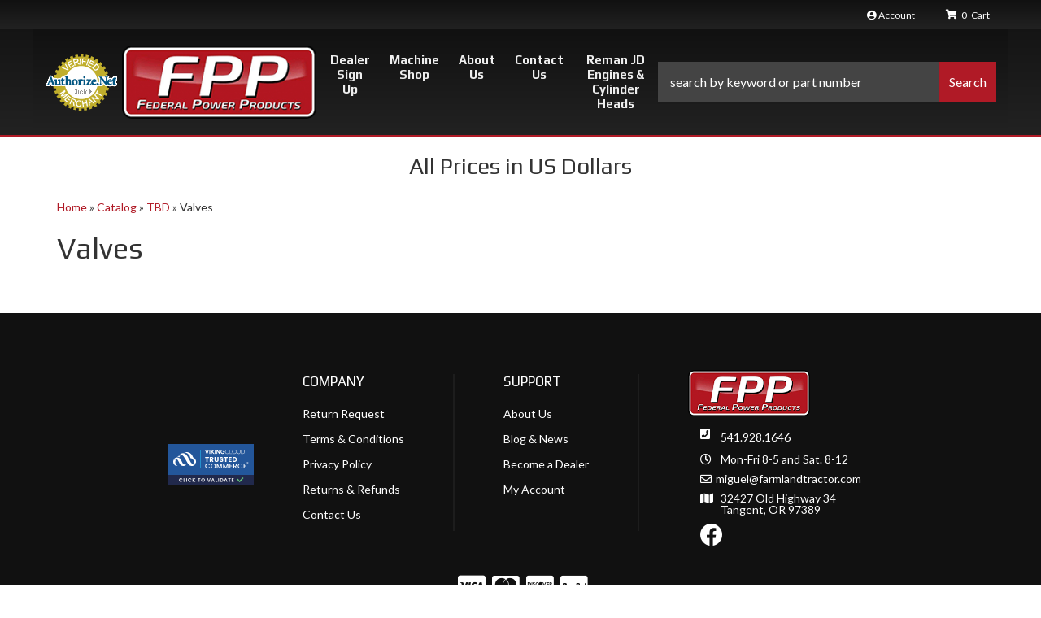

--- FILE ---
content_type: text/javascript
request_url: https://sealserver.trustwave.com/seal.js?code=a40b46561ccf443a8c876a2fdf7bd86f
body_size: 445
content:
<!--
document.write("<img id=\"vikingcloudSealImage\" src=\"https://sealserver.trustwave.com/seal_image.php?customerId=a40b46561ccf443a8c876a2fdf7bd86f&size=105x54&style=\" border=\"0\" style=\"cursor:pointer;\" onclick=\"javascript:window.open('https://sealserver.trustwave.com/cert.php?customerId=a40b46561ccf443a8c876a2fdf7bd86f&size=105x54&style=', 'c_TW', 'location=no, toolbar=no, resizable=yes, scrollbars=yes, directories=no, status=no, width=615, height=720'); return false;\" oncontextmenu=\"javascript:alert('Copying Prohibited by Law - Trusted Commerce is a Service Mark of Viking Cloud, Inc.'); return false;\" alt=\"This site is protected by VikingCloud's Trusted Commerce program\" title=\"This site is protected by VikingCloud's Trusted Commerce program\" />");
// -->